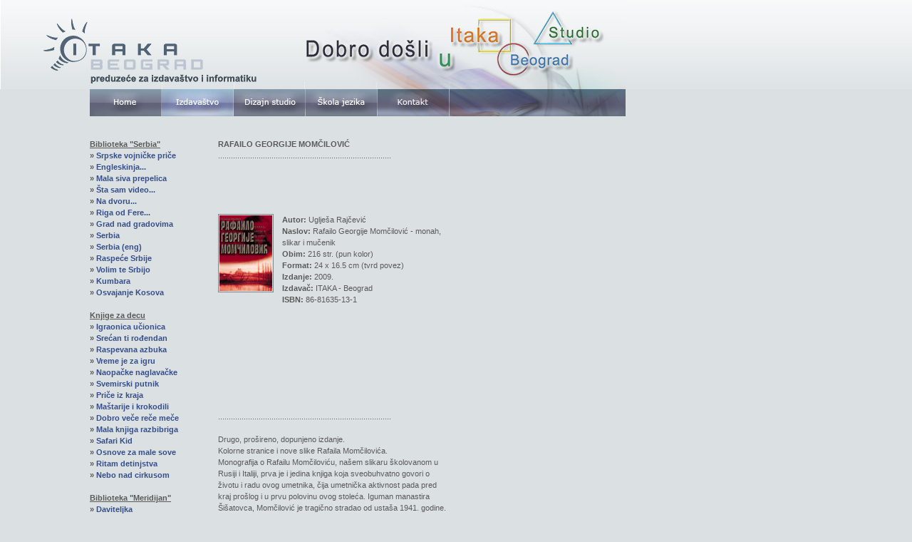

--- FILE ---
content_type: text/html
request_url: http://itaka.rs/_rafailo.html
body_size: 23229
content:
<!DOCTYPE HTML PUBLIC "-//W3C//DTD HTML 4.01 Transitional//EN" "http://www.w3.org/TR/html4/loose.dtd">
<html>
<head>
<title>:::::ITAKA IZDAVASTVO   :::::   Preduzece za izdavastvo i informatiku - Beograd</title>
<meta http-equiv="Content-Type" content="text/html; charset=iso-8859-1">
<meta http-equiv="content-language" content="sh">

<meta http-equiv="Content-Style-Type" content="text/css">
<link href="style.css" type="text/css" rel="stylesheet">
<script type="text/javascript">
AC_FL_RunContent = 0;
function MM_swapImgRestore() { //v3.0
  var i,x,a=document.MM_sr; for(i=0;a&&i<a.length&&(x=a[i])&&x.oSrc;i++) x.src=x.oSrc;
}
function MM_preloadImages() { //v3.0
  var d=document; if(d.images){ if(!d.MM_p) d.MM_p=new Array();
    var i,j=d.MM_p.length,a=MM_preloadImages.arguments; for(i=0; i<a.length; i++)
    if (a[i].indexOf("#")!=0){ d.MM_p[j]=new Image; d.MM_p[j++].src=a[i];}}
}

function MM_findObj(n, d) { //v4.01
  var p,i,x;  if(!d) d=document; if((p=n.indexOf("?"))>0&&parent.frames.length) {
    d=parent.frames[n.substring(p+1)].document; n=n.substring(0,p);}
  if(!(x=d[n])&&d.all) x=d.all[n]; for (i=0;!x&&i<d.forms.length;i++) x=d.forms[i][n];
  for(i=0;!x&&d.layers&&i<d.layers.length;i++) x=MM_findObj(n,d.layers[i].document);
  if(!x && d.getElementById) x=d.getElementById(n); return x;
}

function MM_swapImage() { //v3.0
  var i,j=0,x,a=MM_swapImage.arguments; document.MM_sr=new Array; for(i=0;i<(a.length-2);i+=3)
   if ((x=MM_findObj(a[i]))!=null){document.MM_sr[j++]=x; if(!x.oSrc) x.oSrc=x.src; x.src=a[i+2];}
}
</script>
<script src="AC_RunActiveContent.js" type="text/javascript"></script>
<style type="text/css">
<!--
a:link {
	color: #364D89;
	text-decoration: none;
}
a:visited {
	color: #60648C;
	text-decoration: none;
}
body,td,th {
	font-family: Verdana, Geneva, sans-serif;
	font-size: 11px;
	color: #595959;
}
body {
	background-color: #dbe1e3;
	background-image: url(images/_ferlaufx.jpg);
	background-repeat: repeat-x;
}
a:hover {
	text-decoration: none;
	color: #8A9DD0;
}
a:active {
	text-decoration: none;
	color: #8A9DD0;
}
-->
</style>
<meta name="keywords" content="ugljesa,rajcevic,rafailo,georgije,momcilovic,monah,slikar,mucenik"> 
<meta name="description" content="Ugljesa Rajcevic - Rafailo Georgije Momcilovic - monah, slikar i mucenik">
</head>
<body onLoad="MM_preloadImages('images/_skola1.jpg','images/_home1.jpg','images/_dizajn1.jpg','images/_kontakt1.jpg')">
<table width="752" border="0" align="left" cellpadding="0" cellspacing="0">
  <tr>
    <td width="100%" height="125" colspan="7" align="left" valign="top"><img src="images/_ferlauf.jpg" width="878" height="125" alt="Home"></td>
  </tr>
  <tr>
    <td width="50" height="38" align="left" valign="top"><img src="images/_pixel.gif" alt="" width="126" height="10"></td>
    <td width="51" align="left" valign="top"><a href="index.html" onMouseOut="MM_swapImgRestore()" onMouseOver="MM_swapImage('Image11','','images/_home1.jpg',1)"><img src="images/_home.jpg" alt="Home" name="Image11" width="101" height="38" border="0"></a></td>
    <td width="101" height="38" align="left" valign="top"><img src="images/_izdavastvo1.jpg" width="101" height="38" alt="Izdavastvo"></td>
    <td width="101" height="38" align="left" valign="top"><a href="dizajn.html" onMouseOut="MM_swapImgRestore()" onMouseOver="MM_swapImage('Image13','','images/_dizajn1.jpg',1)"><img src="images/_dizajn.jpg" alt="Dizajn studio" name="Image13" width="101" height="38" border="0"></a></td>
    <td width="101" height="38" align="left" valign="top"><a href="skola.html"></a><a href="skola.html" onMouseOut="MM_swapImgRestore()" onMouseOver="MM_swapImage('Image12','','images/_skola1.jpg',1)"></a><a href="skola.html" onMouseOut="MM_swapImgRestore()" onMouseOver="MM_swapImage('Image12','','images/_skola1.jpg',1)"><img src="images/_skola.jpg" alt="Skola stranih jezika" name="Image12" width="101" height="38" border="0"></a></td>
    <td width="50" height="38" align="left" valign="top"><a href="kontakt.php" onMouseOut="MM_swapImgRestore()" onMouseOver="MM_swapImage('Image14','','images/_kontakt1.jpg',1)"><img src="images/_kontakt.jpg" alt="Kontakt" name="Image14" width="101" height="38" border="0"></a></td>
    <td width="51" align="left" valign="top"><img src="images/_nastavak.jpg" width="247" height="38" alt="Home"></td>
  </tr>
  <tr>
    <td width="100%" height="100" colspan="7" valign="top">
<table width="500" border="0" align="left" cellpadding="0" cellspacing="0">
  <tr>
	<td width="20" rowspan="4">&nbsp;&nbsp;&nbsp;&nbsp;&nbsp;<img src="images/_pixel.gif" alt="" width="126" height="10"></td><td width="1000" align="left" valign="top"></td>
    <td width="10" valign="top"></td>
  </tr>
  <tr>
    <td><table width="100%" border="0" align="left" cellpadding="0" cellspacing="0">
      <tr>
        <td width="180" height="10" align="left" valign="top"><img src="images/_pixel.gif" alt="" width="180" height="20"></td>
        <td width="90" align="left" valign="top"><img src="images/_pixel.gif" alt="" width="90" height="20"></td>
        <td width="235" align="left" valign="top"><img src="images/_pixel.gif" alt="" width="235" height="20"></td>
      </tr>
      <tr>
        <td width="752" height="100" colspan="3" valign="top"><table width="505" border="0" cellspacing="0" cellpadding="0">
          <tr>
            <td width="180" rowspan="5" align="left" valign="top"><div>
              <p><strong><u>Biblioteka &quot;Serbia&quot;</u><br>
                &raquo; <a href="_srpske.html" title="Srpske vojni&#269;ke pri&#269;e">Srpske vojni&#269;ke pri&#269;e</a><br>
                &raquo; <a href="_engleskinja.html" title="Engleskinja u srpskoj vojsci">Engleskinja...</a><br>
                &raquo; <a href="_mala.html" title="Mala siva prepelica">Mala siva prepelica</a> <br>
                &raquo; <a href="_sta.html" title="&Scaron;ta sam video i pro&#382;iveo u velikim danima">&Scaron;ta sam  video...</a><br>
                &raquo; <a href="_na_dvoru.html" title="Na dvoru srpskog kralja Milutina">Na dvoru...</a><br>
                &raquo; <a href="_riga.html" title="Riga od Fere i Kara&#273;or&#273;e">Riga od Fere... </a><br>
                &raquo; <a href="_grad.html" title="Grad nad gradovima">Grad nad gradovima</a><br>
                &raquo; <a href="_serbia.html" title="Serbia - srpski narod, srpska zemlja, srpska duhovnost u delima stranih autora">Serbia </a><br>
                &raquo; <a href="_serbia_eng.html" title="Serbia - In the works of Foreign Authors">Serbia (eng)</a><br>
                &raquo; <a href="_raspece.html" title="Raspe&#263;e Srbije">Raspe&#263;e Srbije</a><br>
                &raquo; <a href="_volim.html" title="Volim te Srbijo">Volim te Srbijo</a><br>
                &raquo; <a href="_kumbara.html" title="Kumbara">Kumbara </a><br>
                &raquo; <a href="_osvajanje.html" title="Osvajanje Kosova">Osvajanje Kosova </a><br>
                <br>
                <u>Knjige za decu</u><br>
                &raquo; <a href="_igraonica.html" title="Igraonica u&#269;ionica">Igraonica u&#269;ionica</a><br>
                &raquo; <a href="_rodjendan.html" title="Sre&#263;an ti ro&#273;endan">Sre&#263;an ti ro&#273;endan</a><br>
                &raquo; <a href="_azbuka.html" title="Raspevana azbuka">Raspevana azbuka</a><br>
                &raquo; <a href="_vreme.html" title="Vreme je za igru">Vreme je za igru<br>
                  </a></strong><strong>&raquo; <a href="_naopacke.html" title="Naopa&#269;ke naglava&#269;ke">Naopa&#269;ke naglava&#269;ke</a><br>
                    &raquo; <a href="_svemirski.html" title="Svemirski putnik">Svemirski putnik<br>
                      </a>&raquo; <a href="_priceiz.html" title="Pri&#269;e iz kraja">Pri&#269;e iz kraja</a><a href="_svemirski.html" title="Svemirski putnik"> </a></strong><strong><a href="_svemirski.html" title="Svemirski putnik"><br>
                        </a>&raquo; <a href="_mastarij.html" title="Ma&scaron;tarije i krokodili">Ma&scaron;tarije i krokodili</a><a href="_svemirski.html" title="Svemirski putnik"> </a><a href="_svemirski.html" title="Svemirski putnik"> <br>
                          </a>&raquo; <a href="_dobro.html" title="Dobro ve&#269;e re&#269;e me&#269;e">Dobro ve&#269;e re&#269;e me&#269;e</a><a href="_svemirski.html" title="Svemirski putnik"></a><a href="_svemirski.html" title="Svemirski putnik"> <br>
                            </a>&raquo; <a href="_razbi.html" title="Mala knjiga razbibriga">Mala knjiga razbibriga</a><a href="_svemirski.html" title="Svemirski putnik"></a><a href="_svemirski.html" title="Svemirski putnik"> <br>
                              </a><a href="_svemirski.html" title="Svemirski putnik"> </a>&raquo; <a href="_safari.html" title="Safari Kids">Safari Kid</a><a href="_svemirski.html" title="Svemirski putnik"></a><a href="_svemirski.html" title="Svemirski putnik"> <br>
                                </a><a href="_svemirski.html" title="Svemirski putnik"> </a>&raquo; <a href="_osnove.html" title="Osnove za male sove">Osnove za male sove</a></strong><strong><a href="_svemirski.html" title="Svemirski putnik"><br>
                                  </a></strong><strong>&raquo; <a href="_ritam.html" title="Ritam detinjstva">Ritam detinjstva</a><br>
                                    &raquo; <a href="_nebo.html" title="Nebo nad cirkusom">Nebo nad cirkusom</a><br>
                                    <br>
                                    <u>Biblioteka &quot;Meridijan&quot;<br>
                                  </u>&raquo; <a href="_daviteljka.html" title="Daviteljka">Daviteljka </a><u><br>
                                        </u>&raquo; <a href="_kralj.html" title="Kralj i statua">Kralj i statua </a><u><br>
                                          </u>&raquo; <a href="_pesmeb.html" title="Pesme bola i ponosa">Pesme bola i ponosa</a><a href="_otadzbinske.html" title="Otad&#382;binske teme"> </a><u> <br>
                                            </u>&raquo; <a href="_price.html" title="Pri&#269;e sa Savinca">Pri&#269;e sa Savinca</a><u><br>
                                              </u>&raquo; <a href="_vecernja.html" title="Ve&#269;ernja zvona">Ve&#269;ernja zvona </a><br>
                                    &raquo; <a href="_zacarane.html" title="Za&#269;arane avlije">Za&#269;arane avlije</a><br>
                                    &raquo; <a href="_zlocin.html">Zlo&#269;in milosrdnog...</a><br>
                                    <u><br>
                                      Ud&#382;benici</u> <br>
                                    &raquo; <a href="_autorsko.html" title="Autorsko recitovanje i do&#382;ivljajno &#269;itanje">Autorsko recitovanje...</a><br>
                                    &raquo; <a href="_gramaticke.html" title="Gramati&#269;ke ve&#382;be">Gramati&#269;ke ve&#382;be </a> <br>
                                    </strong><strong>&raquo; <a href="_engleski.html" title="Engleski za po&#269;etnike">Engleski za po&#269;etnike<br>
                                      </a>&raquo; <a href="_engleski2.html" title="Engleski za po&#269;etnike 2">Engleski za po&#269;etnike 2 <br>
                                        </a>&raquo; <a href="_engleski7.html" title="Engleski za po&#269;etnike 3">Engleski za po&#269;etnike 3</a><a href="_engleski2.html" title="Engleski za po&#269;etnike 2"> <br>
                                          </a>&raquo; <a href="_engleski3.html" title="Engleski za svaku situaciju">Engleski za svaku &nbsp;&nbsp;&nbsp;situaciju<br>
                                            </a>&raquo; <a href="_engleski4.html" title="Engleski za posao">Engleski za posao</a><a href="_engleski2.html" title="Engleski za po&#269;etnike 2"></a><a href="_engleski3.html" title="Engleski za svaku situaciju"> </a></strong><strong><a href="_engleska.html" title="Engleskinja u srpskoj vojsci"><br>
                                              </a>&raquo; <a href="_engleski5.html" title="Engleski za decu">Engleski za decu</a><a href="_engleski3.html" title="Engleski za svaku situaciju"> <br>
                                                </a>&raquo; <a href="_serbian.html" title="Serbian for Beginners / Srpski za po&#269;etnike">Serbian for Beginners</a><a href="_engleski3.html" title="Engleski za svaku situaciju"><br>
                                                  </a>&raquo; <a href="_ucenje.html" title="U&#269;enje u savremenoj &scaron;koli">U&#269;enje...</a><a href="_engleski3.html" title="Engleski za svaku situaciju"><br>
                                                    </a></strong><strong><u> <br>
                                                      Druga izdanja</u> <br>
                                                      &raquo; <a href="_ajduk.html" title="Ajduk od kr&scaron;ne bukovice">Ajduk</a><br>
                                                      &raquo; <a href="_bibliografija.html" title="Bibliografija Uglje&scaron;e Raj&#269;evi&#263;a">Bibliografija...</a><br>
                                                      &raquo; <a href="_brzo.html" title="Brzo-polako">Brzo-polako<br>
                                                        </a>&raquo; <a href="_cajiranici.html" title="&#268;ajiranici">&#268;ajiranici</a><br>
                                                      </strong><strong>&raquo; <a href="_dobroj.html" title="Dobro jutro gospo&#273;o M">Dobro jutro gospo&#273;o M</a><br>
                                                        &raquo; <a href="_down.html" title="Down Under">Down Under <br>
                                                          </a></strong><strong>&raquo; <a href="_cvancik.html" title="Dva cvancika">Dva cvancika</a><br>
                                                            &raquo; <a href="_engleska.html" title="Engleska knji&#382;evnost kod Srba">Engleska knji&#382;evnost<br>
                                                              </a></strong><strong>&raquo; <a href="_francuski.html" title="Francuski pesnici 21 veka">Francuski pesnici</a><br>
                                                                &raquo; <a href="_freske.html" title="Freske s uru&scaron;enog zida">Freske...</a><br>
                                                                &raquo; <a href="_govori.html" title="Govori srpski da te ceo svet razume">Govori srpski...</a> <br>
                                                                &raquo; <a href="_hilandarski.html" title="Hilandarski pisci">Hilandarski pisci</a> <br>
                                                                &raquo; <a href="_janko.html" title="Jankovi&#263; Stojan">Jankovic Stojan</a> <br>
                                                                &raquo; <a href="_jorgos.html" title="Jorgos Seferis - Pesme">Jorgos Seferis </a><br>
                                                                &raquo; <a href="_jutro.html" title="Jutro novog veka">Jutro novog veka </a><br>
                                                                &raquo; <a href="_kada.html" title="Kada se vidi ono &scaron;to se ne vidi">Kada se vidi...</a><br>
                                                                &raquo; <a href="_leptir.html" title="Leptir na zamznutom oknu">Leptir...</a><br>
                                                                &raquo; <a href="_lirski.html" title="Lirski eseji">Lirski eseji</a><br>
                                                                &raquo; <a href="_medjuigre.html" title="Me&#273;uigre">Me&#273;uigre</a><br>
                                                                &raquo; <a href="_nad_krosnjom.html" title="Nad kro&scaron;njom svitaca">Nad kro&scaron;njom svitaca</a><br>
                                                                &raquo; <a href="_nastava.html" title="Nastava na maternjem jeziku Jugoslovenskih gra&#273;ana u inostranstvu">Nastava...</a><br>
                                                                &raquo; <a href="_nonexist.html" title="Summary Of Nonexistence">Nonexistence</a> <br>
                                                                &raquo; <a href="_o_recitovanju.html" title="O recitovanju">O recitovanju </a><br>
                                                                &raquo; <a href="_otadzbinske.html" title="Otad&#382;binske teme">Otad&#382;binske teme </a></strong><br>
                <strong>&raquo; <a href="_teget.html" title="Poslednja boja Teget">Poslednja boja Teget</a></strong><br>
                <strong>&raquo; <a href="_pricei.html" title="Pri&#269;e izgnanika">Pri&#269;e izgnanika</a><br>
                  </strong><strong>&raquo; <a href="_profesori.html" title="Profesori na&scaron;e katedre">Profesori na&scaron;e katedre</a><br>
                    &raquo; <a href="_rafailo.html" title="Rafailo G. Mom&#269;ilovi&#263;">Rafailo G. Mom&#269;ilovi&#263; </a><br>
                    &raquo; <a href="_przi.html" title="Ritam pr&#382;i">Ritam pr&#382;i</a> <br>
                    &raquo; <a href="_savindan.html" title="Savindan">Savindan </a> <br>
                    &raquo; <a href="_smeh.html" title="Smeh i suze">Smeh i suze </a><br>
                    &raquo; <a href="_srbi.html" title="Srbi posle hrista">Srbi posle hrista <br>
                      </a>&raquo; <a href="_stoji.html" title="Stoji &#269;ovek nakrivo">Stoji &#269;ovek nakrivo</a><a href="_srbi.html" title="Srbi posle hrista"></a></strong><strong><br>
                        &raquo; <a href="_tamo.html" title="Tamo daleko">Tamo daleko</a> <br>
                        &raquo; <a href="_tragovi.html" title="Tragovi nepostojanja">Tragovi nepostojanja</a><br>
                        &raquo; <a href="_trece.html" title="Tre&#263;e lice mno&#382;ine">Tre&#263;e lice mno&#382;ine </a><br>
                        &raquo; <a href="_vilijam.html" title="Vilijam Blejk">Vilijam Blejk </a><br>
                        &raquo; <a href="_volt.html" title="Volt Vitman">Volt Vitman</a><br>
                        &raquo; <a href="_word.html" title="Word Pictures">Word Pictures </a></strong><strong><br>
                        </strong></p>
            </div></td>
            <td height="0" colspan="2" align="left" valign="top"><p><strong>RAFAILO GEORGIJE MOM&#268;ILOVI&#262;<br>
              </strong>.................................................................................<strong><br />
              </strong></p></td>
          </tr>
          <tr>
            <td width="90" align="left" valign="top"><p><strong><br />
                  <a href="images/big/rafailo.jpg" target="_blank"><img src="images/rafailo.jpg" alt="Rafailo Georgije Mom&#269;ilovi&#263;" width="78" height="110" border="0" /></a></strong></p></td>
            <td width="235" height="0" align="left" valign="top"><p><strong><br />
              Autor:</strong> Uglje&scaron;a Raj&#269;evi&#263;<strong><br />
                Naslov:</strong> Rafailo Georgije Mom&#269;ilovi&#263; - monah, slikar i mu&#269;enik<strong><br />
                  Obim:</strong> 216 str. (pun kolor)<strong><br />
                    Format:</strong> 24 x 16.5 cm (tvrd povez)<strong><br />
                      Izdanje:</strong> 2009.<strong><br />
                        Izdava&#269;:</strong> ITAKA - Beograd<br />
              <strong>ISBN:</strong> 86-81635-13-1</p></td>
            </tr>
          <tr>
            <td height="0" colspan="2" align="left" valign="top"><p><strong><br />
            </strong>              .................................................................................<br />
<br />
              Drugo, pro&scaron;ireno, dopunjeno izdanje.<br>
Kolorne stranice i nove slike Rafaila Mom&#269;ilovi&#263;a.<br>
Monografija o Rafailu Mom&#269;ilovi&#263;u, na&scaron;em slikaru &scaron;kolovanom u 
Rusiji i Italiji, prva je i jedina knjiga koja sveobuhvatno govori  o 
&#382;ivotu i radu ovog umetnika, &#269;ija umetni&#269;ka aktivnost pada pred 
kraj pro&scaron;log i u prvu polovinu ovog stole&#263;a. Iguman manastira 
&Scaron;i&scaron;atovca, Mom&#269;ilovi&#263; je tragi&#269;no stradao od usta&scaron;a 1941. godine. <br>
Recenzent, akademik Dejan Medakovi&#263;: &quot;U srpskoj, pa i u evropskoj 
umetnosti, te&scaron;ko je prona&#263;i tragi&#269;niju ljudsku i umetni&#269;ku sudbinu 
od one koja se obru&scaron;ila na arhimandrita i slikara Rafaila 
Mom&#269;ilovi&#263;a... Podvig G. Raj&#269;evi&#263;a da Rafaila Mom&#269;ilovi&#263;a vrati 
sredini kojoj pripada, predstavlja delo od vi&scaron;estruke vrednosti.&quot;<br>
Itaka je objavila pro&scaron;ireno izdanje, u boljoj opremi i na ve&#263;em  proju strana, ove dragocene monografije  koja osvetljava na&scaron;u pro&scaron;lost i zaboravljene stvaraoce.
 </p>
              <p>Poru&#269;ite knjigu: <a href="mailto:itakabeograd@gmail.com">itakabeograd@gmail.com</a><a href="mailto:itakabeograd@gmail.com"></a><br>
                <br />
              </p></td>
            </tr>
          <tr>
            <td height="210" colspan="2" align="left" valign="top"><br>
              <br>
              <br>
              <br>
              <br>
              <br>
              <br>
              <br>
              <br>
              <br>
              <br>
              <br>
              <br>
              <br>
              <br>
              <br>
              <br>
              <br>
              <br>
              <br>
              <br>
              <br>
              <br>
              <br>
              <br>
              <br>
              <br>
              <br>
              <br>
<br>
              <br>
              <br></td>
          </tr>
          <tr>
            <td height="0" colspan="2" align="left" valign="top">&nbsp;</td>
          </tr>
          </table></td>
      </tr>
      <tr>
        <td width="752" height="10" colspan="3" valign="top">&nbsp;</td>
      </tr>
    </table></td>
  </tr>
  <tr>
    <td>&nbsp;</td>
  </tr>
   <tr>
    <td></td>
  </tr>
</table>
	</td>
  </tr>
    <tr>
    <td width="100%" colspan="7" align="left" valign="top"><table width="631" border="0" cellspacing="0" cellpadding="0" align="left">
      <tr>
        <td rowspan="2" align="left" valign="top"><img src="images/_pixel.gif" alt="" width="126" height="10"></td>
        <td align="left" valign="top"><div>..............................................................................................................................<br>
        </div></td>
      </tr>
      <tr>
        <td align="left" valign="top">ITAKA  d.o.o.<br>
Dunavski kej 15, 11000 Beograd, Srbija <br>
Tel:  +381 63 7747 001<br>
E-mail: <a href="mailto:itakabeograd@gmail.com">itakabeograd@gmail.com</a><a href="mailtoi:taka.bg@gmail.com"></a><br>
&#381;iro ra&#269;un: 265-1060310000535-02<br>
<br>
&copy; 2010 ITAKA. All rights reserved.<br>
          <br></td>
      </tr>
    </table></td>
  </tr>
</table>
</body>
</html>

--- FILE ---
content_type: text/css
request_url: http://itaka.rs/style.css
body_size: 4603
content:
td {
	text-align: left;
	vertical-align: top;
	font-family:Comic Sans MS, Arial;
	font-size:14px;
	color:#ffffff;
	line-height:16px;
}


.submit_registry{background-color:#c6c9cb;
	width:150px;
	height:20px;
	font-family:Arial, Helvetica, sans-serif;
	font-size:11px;
	color:#000000;
	border:1px solid #7b8490;}
	
.input_contact{background-color:#fff;
	width:300px;
	height:17px;
	font-family:Arial, Helvetica, sans-serif;
	font-size:11px;
	color:#584c3f;
	border:1px solid #7b8490;}
	
.textarea_contact{background-color:#fff;
	width:300px;
	font-family:Arial, Helvetica, sans-serif;
	font-size:11px;
	color:#584c3f;
	border:1px solid #7b8490;}
	
.select{background-color:#fff;
	width:150px;
	font-family:Arial, Helvetica, sans-serif;
	font-size:11px;
	color:#584c3f;
	border:1px solid #7b8490;}



body {margin:0px; padding:0px; background-color:#8b1d00;}
.background {background-image:url(images/background.jpg); background-repeat:repeat-x; background-color:#f47900;}
.bg_bottom {background-image:url(images/bg_bottom.jpg); background-repeat:repeat-x; background-color:#8b1d00;}
.t_color_white {background-color:#FFFFFF;}
.t_orang {background-color:#ffc600;}
.fon {background-image:url(images/fon.jpg); background-repeat:no-repeat;}




.menu{ font-family: Comic Sans MS, Arial, serif; font-size: 14px; color: #ffc600; text-decoration:none;}
.menu:link,.menu:visited          { font-family: Comic Sans MS, Arial, serif; font-size: 14px; color: #ffc600; text-decoration:none;}
.menu:hover   { font-family: Comic Sans MS, Arial, serif; font-size: 14px; color: #ffc600; text-decoration:underline;}
.menu:active  { font-family: Comic Sans MS, Arial, serif; font-size: 14px; color: #ffc600; text-decoration:none;}

.mail         { font-family: Comic Sans MS, Arial, serif; font-size: 12px; color: #ffc600; text-decoration:none;}
.mail:link    { font-family: Comic Sans MS, Arial, serif; font-size: 12px; color: #ffc600; text-decoration:none;}
.mail:hover   { font-family: Comic Sans MS, Arial, serif; font-size: 12px; color: #ffc600; text-decoration:underline;}
.mail:active  { font-family: Comic Sans MS, Arial, serif; font-size: 12px; color: #ffc600; text-decoration:none;}

.read         { font-family: Comic Sans MS, Arial, serif; font-size: 13px; color: #f43900; text-decoration:underline; line-height:25px;}
.read:link    { font-family: Comic Sans MS, Arial, serif; font-size: 13px; color: #f43900; text-decoration:underline; line-height:25px;}
.read:hover   { font-family: Comic Sans MS, Arial, serif; font-size: 13px; color: #f43900; text-decoration:none;  line-height:25px;}
.read:active  { font-family: Comic Sans MS, Arial, serif; font-size: 13px; color: #f43900; text-decoration:underline; line-height:25px;}

.read1         { font-family: Comic Sans MS, Arial, serif; font-size: 13px; color: #ffff00; text-decoration:underline; line-height:25px;}
.read1:link    { font-family: Comic Sans MS, Arial, serif; font-size: 13px; color: #ffff00; text-decoration:underline; line-height:25px;}
.read1:hover   { font-family: Comic Sans MS, Arial, serif; font-size: 13px; color: #ffff00; text-decoration:none;  line-height:25px;}
.read1:active  { font-family: Comic Sans MS, Arial, serif; font-size: 13px; color: #ffff00; text-decoration:underline; line-height:25px;}



.name { font-family:Arial Black, serif; font-size:18px; color:#ffffff; text-transform:uppercase;}
.name1 { font-family:Arial Black, serif; font-size:16px; color:#ffffff; text-transform:uppercase;}
.red { color:#FF0000}
.white {color:#ffffff;}
.ser {color:#c0c0c0;}
.blue {color:#4e2700;}
.orang {color:#f43900; font-weight:bold;}
.yellow {color:#ffff00; font-weight:bold;}

.s { line-height:12px;}
.pictures { float:left; margin-right:20px; margin-bottom:5px;}

.read_im {margin-top:10px; border:0;}
.copyright {margin-left:10px; margin-top:25px; margin-bottom:30px; margin-right:10px; color:#cc5b3e; text-align:right; font-size:12px;}
.address {margin-left:10px; margin-top:20px; margin-bottom:30px; margin-right:10px; color:#feecad; font-size:12px;}
.div_content {margin-top:5px; margin-bottom:20px; margin-left:15px; margin-right:15px; }
.div_content1 {margin-top:5px; margin-bottom:5px; margin-left:20px; margin-right:15px; color:#4e2700;}
.div_content2 {margin-top:5px; margin-bottom:20px; margin-left:20px; margin-right:15px; color:#4e2700;}
h1,h2,h3,h4{
	font-size:13px;
}

ul.toc{list-style-type:none;padding:2px 30px;margin-left:0px;padding-left:0}
.toc li {margin-left:0px; padding-bottom:10px}
.name {
	color: #004080;
}
